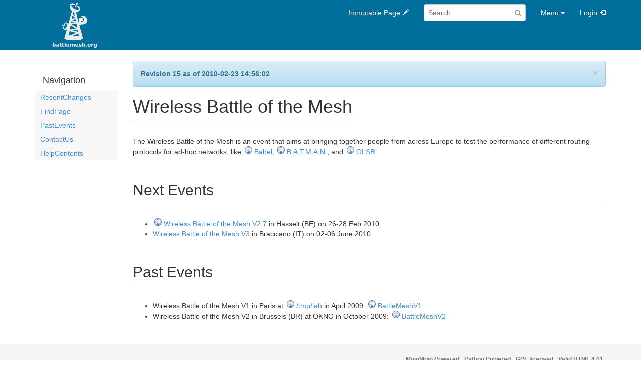

--- FILE ---
content_type: text/html; charset=utf-8
request_url: https://battlemesh.org/HomePage?action=recall&rev=15
body_size: 4036
content:
<!DOCTYPE html>
<html>
<head>
<meta http-equiv="X-UA-Compatible" content="IE=Edge">
<meta name="viewport" content="width=device-width, initial-scale=1">
<meta name="viewport" content="width=device-width,initial-scale=1.0">
<meta http-equiv="Content-Type" content="text/html;charset=utf-8">
<meta name="robots" content="noindex,nofollow">

<title>HomePage - Wireless Battle of the Mesh</title>
<script type="text/javascript" src="/moin_static1911/common/js/common.js"></script>

<script type="text/javascript">
<!--
var search_hint = "Search";
//-->
</script>


<link rel="stylesheet" type="text/css" media="all" href="/moin_static1911/memodump/css/bootstrap.min.css">
<link rel="stylesheet" type="text/css" media="all" href="/moin_static1911/memodump/css/bootstrap-theme.min.css">
<link rel="stylesheet" type="text/css" media="all" href="/moin_static1911/memodump/css/memodump.css">
<link rel="stylesheet" type="text/css" media="all" href="/moin_static1911/memodump/css/moinizer.css">

<!-- css only for MS IE6/IE7 browsers -->
<!--[if lt IE 8]>
   <link rel="stylesheet" type="text/css" media="all" href="/moin_static1911/memodump/css/msie.css">
<![endif]-->


<link rel="alternate" title="Wireless Battle of the Mesh Recent Changes" href="/HomePage?action=rss_rc&amp;unique=1&amp;ddiffs=1" type="application/rss+xml">


<link rel="Start" href="/HomePage">
<link rel="Alternate" title="Wiki Markup" href="/HomePage?action=raw">
<link rel="Alternate" media="print" title="Print View" href="/HomePage?action=print">
<link rel="Appendix" title="AALBORG.png" href="/HomePage?action=AttachFile&amp;do=view&amp;target=AALBORG.png">
<link rel="Appendix" title="LT09_CNBuB2013_WS.pdf" href="/HomePage?action=AttachFile&amp;do=view&amp;target=LT09_CNBuB2013_WS.pdf">
<link rel="Appendix" title="V6-AALBORG.png" href="/HomePage?action=AttachFile&amp;do=view&amp;target=V6-AALBORG.png">
<link rel="Appendix" title="Viking.png" href="/HomePage?action=AttachFile&amp;do=view&amp;target=Viking.png">
<link rel="Appendix" title="WBM_logo.png" href="/HomePage?action=AttachFile&amp;do=view&amp;target=WBM_logo.png">
<link rel="Appendix" title="battlemeshalone.png" href="/HomePage?action=AttachFile&amp;do=view&amp;target=battlemeshalone.png">
<link rel="Appendix" title="battlemeshv10banner.png" href="/HomePage?action=AttachFile&amp;do=view&amp;target=battlemeshv10banner.png">
<link rel="Appendix" title="header-wiki.png" href="/HomePage?action=AttachFile&amp;do=view&amp;target=header-wiki.png">
<link rel="Appendix" title="wifi-viking 4.svg" href="/HomePage?action=AttachFile&amp;do=view&amp;target=wifi-viking+4.svg">
<link rel="Appendix" title="wireless_v8_poster_sRGB.jpg" href="/HomePage?action=AttachFile&amp;do=view&amp;target=wireless_v8_poster_sRGB.jpg">
<link rel="Search" href="/FindPage">
<link rel="Index" href="/TitleIndex">
<link rel="Glossary" href="/WordIndex">
<link rel="Help" href="/HelpOnFormatting">
</head>

<body  lang="en" dir="ltr">

  <div id="outbox" class="sidebar-toggle">
    <!-- Bootstrap navbar -->
    <div class="navbar navbar-inverse navbar-fixed-top navbar-mobile-toggle" role="navigation">
      <div class="container">

        <!-- Navbar header -->
        <div class="navbar-header">
          <!-- Sidebar toggler -->
          <button type="button" class="btn navbar-btn sidebar-toggler" data-toggle="toggle" data-target=".sidebar-toggle">
            <span class="sr-only">Toggle sidebar</span>
            <span class="menu-btn-sidebar-toggler sidebar-toggle"></span>
          </button>
          <!-- Button to show navbar controls when collapsed -->
          <button type="button" class="navbar-toggle" data-toggle="collapse" data-target=".navbar-collapse">
            <span class="sr-only">Toggle navigation</span>
            <span class="icon-bar"></span>
            <span class="icon-bar"></span>
            <span class="icon-bar"></span>
          </button>
          <!-- Sitename -->

          <div class="navbar-brand-wrapper">
            <a class="navbar-brand" href="/HomePage"><img src="/moin_static1911/common/WBM_logo.png" alt="Battlemesh logo" height="90"></a>
          </div>
          
        </div> <!-- /.navbar-header -->

        <!-- Body of navbar -->
        <div class="collapse navbar-collapse">

          <!-- Navbar elements -->
          <ul class="nav navbar-nav navbar-right">

            <!-- Comment toggle button -->

            <li class="toggleCommentsButton" style="display:none;">
              <a href="#" class="menu-nav-comment nbcomment" rel="nofollow" onClick="toggleComments();return false;">
                <span class="hidden-sm">Comments</span>
              </a>
            </li>

            <!-- Edit button -->

            <li class="disabled">
              <a class="menu-nav-edit"><span class="hidden-sm">Immutable Page</span></a>
            </li>

            <!-- Search form -->

          <li>
            <div class="navbar-form">
              <form class="form-search" role="search" id="searchform" method="get" action="/HomePage">
                <input type="hidden" name="action" value="fullsearch">
                <input type="hidden" name="context" value="180">
                <div class="form-group">
                  <label class="sr-only" for="searchinput">Search:</label>
                  <input id="searchinput" type="text" class="form-control form-search" placeholder="Search" name="value" value="">
                </div>
              </form>
            </div>
          </li>

            <!-- Menu -->

            <li class="dropdown">
              <!-- Menu button -->
              <a href="#" class="menu-nav-menu dropdown-toggle" data-toggle="dropdown">
                Menu<span class="padding"></span><span class="caret"></span>
              </a>
              <!-- Dropdown contents -->
              <ul class="dropdown-menu">
                <li class="dropdown-header">Navigation</li>
                <li><a href="/RecentChanges" class="menu-dd-RecentChanges" rel="nofollow">RecentChanges</a></li>
                <li><a href="/FindPage" class="menu-dd-FindPage" rel="nofollow">FindPage</a></li>
                <li><a href="/HomePage?action=LocalSiteMap&rev=15" class="menu-dd-LocalSiteMap" rel="nofollow">Local Site Map</a></li>
                <li class="divider"></li>
                <li class="dropdown-header">Help</li>
                <li><a href="/HelpContents" class="menu-dd-HelpContents" rel="nofollow">HelpContents</a></li>
                <li><a href="/HelpOnMoinWikiSyntax" class="menu-dd-HelpOnMoinWikiSyntax" rel="nofollow">HelpOnMoinWikiSyntax</a></li>
                <li class="divider"></li>
                <li class="dropdown-header">Display</li>
                <li><a href="/HomePage?action=AttachFile&rev=15" class="menu-dd-AttachFile" rel="nofollow">Attachments</a></li>
                <li><a href="/HomePage?action=info&rev=15" class="menu-dd-info" rel="nofollow">Info</a></li>
                <li><a href="/HomePage?action=raw&rev=15" class="menu-dd-raw" rel="nofollow">Raw Text</a></li>
                <li><a href="/HomePage?action=print&rev=15" class="menu-dd-print" rel="nofollow">Print View</a></li>
                <li class="divider"></li>
                <li class="dropdown-header">Edit</li>
                <li><a href="/HomePage?action=Load&rev=15" class="menu-dd-Load" rel="nofollow">Load</a></li>
                <li><a href="/HomePage?action=Save&rev=15" class="menu-dd-Save" rel="nofollow">Save</a></li>
                <li><a href="/SideBar?action=edit" class="menu-dd-editSideBar" rel="nofollow">Edit SideBar</a></li>
              </ul>
            </li> <!-- /dropdown -->

            <!-- Login user -->

            <li>
              <a class="menu-nav-login" href="/HomePage?action=login" rel="nofollow">Login</a>
            </li>


          </ul> <!-- /.navbar-right -->

        </div> <!-- /.collapse -->
      </div> <!-- /.container -->
    </div> <!-- /.navbar -->
    <!-- End of navbar -->

    <div class="container no-padding" id="pagebox">


      <!-- Sidebar -->
      <div class="sidebar-toggle" id="sidebar-curtain">
        <div class="sidebar-toggle" id="sidebar-mover">
          <div class="sidebar-toggle" id="sidebar" role="navigation">
<!-- SideBar contents -->

<!-- End of SideBar contents -->

            <div>
              <h4>Navigation</h4>
              <ul id='navibar'>
                <li class="wikilink"><a href="/RecentChanges">RecentChanges</a></li>                <li class="wikilink"><a href="/FindPage">FindPage</a></li>                <li class="wikilink"><a href="/PastEvents">PastEvents</a></li>                <li class="wikilink"><a href="/ContactUs">ContactUs</a></li>                <li class="wikilink"><a href="/HelpContents">HelpContents</a></li>
              </ul>
            </div>


          </div> <!-- /#sidebar -->
        </div> <!-- /#sidebar-mover -->
      </div><div id="contentbox"> <!-- End of Sidebar and Beginning of content -->



        <div class="alert alert-dismissable alert-info">
          <button type="button" class="close" data-dismiss="alert" aria-hidden="true">&times;</button>
          <strong>Revision 15 as of 2010-02-23 14:56:02</strong><br>
        </div>



<!-- Page contents -->
<div dir="ltr" id="content" lang="en"><span class="anchor" id="top"></span>
<span class="anchor" id="line-1"></span><span class="anchor" id="line-2"></span><span class="anchor" id="line-3"></span><p class="line867">
<h1 id="Wireless_Battle_of_the_Mesh">Wireless Battle of the Mesh</h1>
<span class="anchor" id="line-4"></span><span class="anchor" id="line-5"></span><p class="line862">The Wireless Battle of the Mesh is an event that aims at bringing together people from across Europe to test the performance of different routing protocols for ad-hoc networks, like <a class="http" href="http://www.pps.jussieu.fr/~jch/software/babel/">Babel</a>, <a class="http" href="http://en.wikipedia.org/wiki/B.A.T.M.A.N.">B.A.T.M.A.N.</a>, and <a class="http" href="http://olsr.org">OLSR</a>.  <span class="anchor" id="line-6"></span><span class="anchor" id="line-7"></span><p class="line867">
<h2 id="Next_Events">Next Events</h2>
<span class="anchor" id="line-8"></span><span class="anchor" id="line-9"></span><ul><li><p class="line891"><a class="http" href="http://hackerspace.be/Wireless_Battle_Mesh_v_2.7182">Wireless Battle of the Mesh V2.7</a> in Hasselt (BE) on 26-28 Feb 2010 <span class="anchor" id="line-10"></span><span class="anchor" id="line-11"></span></li><li class="gap"><p class="line891"><a href="/BattleMeshV3">Wireless Battle of the Mesh V3</a> in Bracciano (IT) on 02-06 June 2010 <span class="anchor" id="line-12"></span><span class="anchor" id="line-13"></span></li></ul><p class="line867">
<h2 id="Past_Events">Past Events</h2>
<span class="anchor" id="line-14"></span><span class="anchor" id="line-15"></span><ul><li><p class="line862">Wireless Battle of the Mesh V1 in Paris at <a class="http" href="http://www.tmplab.org/">/tmp/lab</a> in April 2009: <a class="http" href="http://www.tmplab.org/2009/02/16/first-tmplab-wireless-battle-mesh-april-11-12th-2009-tmplab/">BattleMeshV1</a> <span class="anchor" id="line-16"></span><span class="anchor" id="line-17"></span></li><li class="gap"><p class="line862">Wireless Battle of the Mesh V2 in Brussels (BR) at OKNO in October 2009: <a class="http" href="http://hackerspace.be/Wireless_Battle_Mesh_v2">BattleMeshV2</a> <span class="anchor" id="line-18"></span></li></ul><span class="anchor" id="bottom"></span></div>
<!-- End of page contents -->

      </div> <!-- /#contentbox -->
      <!-- End of content body -->
    </div> <!-- /.container, #pagebox -->
  </div> <!-- /#outbox -->

  <!-- pageinfo -->
  <div id="pageinfo-container">
    <div class="container">
      
    </div>
  </div>
  <!-- End of pageinfo -->



  <!-- Footer -->
  <div id="footer">
    <div class="container text-right text-muted">
      <ul id="credits">
<li><a href="http://moinmo.in/" title="This site uses the MoinMoin Wiki software.">MoinMoin Powered</a></li><li><a href="http://moinmo.in/Python" title="MoinMoin is written in Python.">Python Powered</a></li><li><a href="http://moinmo.in/GPL" title="MoinMoin is GPL licensed.">GPL licensed</a></li><li><a href="http://validator.w3.org/check?uri=referer" title="Click here to validate this page.">Valid HTML 4.01</a></li>
</ul>

      

    </div> <!-- /.container -->
  </div> <!-- /#footer -->
  <!-- End of footer -->

  <!-- Bootstrap core JavaScript -->
  <!-- jQuery (necessary for Bootstrap's JavaScript plugins) -->
  <script src="/moin_static1911/memodump/js/jquery.min.js"></script>
  <!-- Include all compiled plugins (below), or include individual files as needed -->
  <script src="/moin_static1911/memodump/js/bootstrap.min.js"></script>
  <!-- toggle.js by dossist -->
  <script src="/moin_static1911/memodump/js/toggle.js"></script>
  <!-- Uncollapse minified navbar under mobile landscape view syncing with menu button -->
  <script>
    +function ($) {
      $('.navbar-collapse').on('show.bs.collapse', function () {
        $('.navbar-mobile-toggle').togglejs('show');
      });
      $('.navbar-collapse').on('hidden.bs.collapse', function () {
        $('.navbar-mobile-toggle').togglejs('hide');
      });
    }(jQuery);
  </script>
  <!-- End of JavaScript -->
</body>
</html>



--- FILE ---
content_type: text/css; charset=utf-8
request_url: https://battlemesh.org/moin_static1911/memodump/css/memodump.css
body_size: 6049
content:
/*
 * CSS for memodump theme for MoinMoin 1.9.x
 * Copyright 2014 dossist.
 * Based on Twitter Bootstrap 3.1.1.
 * Load after bootstrap css.
 */

/*=========================================================
   outbox
===========================================================*/

html, body {
    /* need this to use relative sizes in children */
    /* don't worry about contents longer than one screen height; they are just rendered properly */
    height: 100%;
    padding: 0;
    margin: 0;
}
#outbox {
    position: relative; /* child elements are relative to this */
    min-height: 100%;
    height: auto !important;
    width: 100%;
    padding-top: 101px; /* navbar height. 50px + 1px border */
    padding-bottom: 95px; /* footer height + pageinfo height */
}
/* sticky footer; sticks to the bottom of the screen as long as contents are less than 1 screen long */
#footer {
    position: relative; /* for z positioning */
    min-height: 60px; /* fixed (minimum) height */
    width: 100%;
    background-color: #f5f5f5;
    padding: 20px 0px;
}
#pageinfo-container {
    position: relative;
    height: 35px;
    width: 100%;
    margin-top: -95px; /* #footer + #pageinfo-container */
}

/*=========================================================
   navbar elements
===========================================================*/

/* search form customization: search icon inside input area */
input.form-search {
    padding-right: 24px;
    padding-left: 8px;
}
form.form-search {
    position: relative;
}
form.form-search:before {
    content: "\e003";
    font-family: 'Glyphicons Halflings';
    font-size: small;
    display: block;
    position: absolute;
    width: 14px;
    right: 8px;
    bottom: 7px; /* (parent box height (34px) - parent line height (20px)) / 2 */
    opacity: .5;
}
.navbar-form { /* Bootstrap bug? counter glitchy margins when uncollapsed in xs view */
    margin-left: 0;
    margin-right: 0;
}
@media screen and (min-width: 768px) { /* sm or above */
    /* truncate too long elements */
    .nav-maxwidth-100 {
        display: table-cell;
        max-width: 100px;
        overflow-x: hidden;
        white-space: nowrap;
        text-overflow: ellipsis;
    }
    /* prevent navbar element from overflowing */
    .navbar .container {
        position: relative;
    }
    .navbar .navbar-collapse {
        position: absolute;
        right: 15px;
    }
}

/* Sidebar toggle button */
.sidebar-toggler {
    background-image: none;
    background-color: transparent;
    border: 1px solid transparent;
    border-radius: 4px;
    float: left;
}
.sidebar-toggler:focus,
.sidebar-toggler:active:focus {
    outline: 0;
    -webkit-box-shadow: none;
    box-shadow: none;
}
.navbar-default .sidebar-toggler {
    color: #888;
    border-color: #ddd;
}
.navbar-default .sidebar-toggler:hover,
.navbar-default .sidebar-toggler:focus {
    background-color: #ddd;
}
.navbar-inverse .sidebar-toggler {
    color: #fff;
    border-color: #333;
}
.navbar-inverse .sidebar-toggler:hover,
.navbar-inverse .sidebar-toggler:focus {
    background-color: #333;
}
.navbar-brand-wrapper { /* workaround for webkit bug */
    display: table;
    float: left;
}
@media screen and (max-width: 767px) {
    .sidebar-toggler {
        margin-left: 15px;
    }
    /* workaround for webkit bug */
    .navbar-brand-wrapper {
        display: block;
        float: none;
        text-align: center;
    }
    .navbar-brand {
        float: none;
        display: inline-block;
    }
}
@media screen and (min-width: 992px) {
    .sidebar-toggler {
        display: none;
    }
}
@media screen and (min-width: 768px) and (max-width: 991px) {
    .navbar > .container .navbar-brand,
    .navbar > .container-fluid .navbar-brand {
        margin-left: 0px;
    }
}

/* navbar is minified and made transparent-ish under sideway view on phones */
@media screen and (max-width: 640px) and (orientation: landscape) {
    #outbox {
        padding-top: 0;
    }
    .alert { /* to avoid the close button hiding behind minified navbar buttons */
        margin-top: 20px;
    }
    .navbar-fixed-top {
        left: auto;
        right: 0;
        background-image: none;
        background-color: transparent;
        border: none;

        -webkit-box-shadow: none;
                box-shadow: none;
    }
    .navbar-brand-wrapper {
        display: none;
    }
    .sidebar-toggler {
        border-top-right-radius: 0;
        border-bottom-right-radius: 0;
    }
    .navbar-toggle {
        border-top-left-radius: 0;
        border-bottom-left-radius: 0;
    }
    .navbar-default .sidebar-toggler,
    .navbar-default .navbar-toggle {
        background-color: rgba(248,248,248,0.8);
        border-color: rgba(221,221,221,0.8);
    }
    .navbar-default .sidebar-toggler:hover,
    .navbar-default .sidebar-toggler:focus,
    .navbar-default .navbar-toggle:hover,
    .navbar-default .navbar-toggle:focus {
        background-color: rgba(221,221,221,0.8);
        border-color: transparent;
    }
    .navbar-inverse .sidebar-toggler,
    .navbar-inverse .navbar-toggle {
        background-color: rgba(34,34,34,0.6);
        border-color: rgba(34,34,34,0.1);
    }
    .navbar-inverse .sidebar-toggler:hover,
    .navbar-inverse .sidebar-toggler:focus,
    .navbar-inverse .navbar-toggle:hover,
    .navbar-inverse .navbar-toggle:focus {
        background-color: rgba(34,34,34,0.7);
        border-color: transparent;
    }
    .navbar-default .sidebar-toggler,
    .navbar-inverse .sidebar-toggler {
        border-right-color: transparent;
    }

    /* when menu is uncollapsed */
    .navbar-fixed-top {
        -webkit-transition: none !important;
             -o-transition: none !important;
                transition: none !important;
    }
    .navbar-fixed-top.on {
        left: 0;
        border-width: 0 0 1px;
        border-style: solid;
    }
    .navbar-fixed-top.on .navbar-brand-wrapper {
        display: block;
    }
    .navbar-fixed-top.on .sidebar-toggler {
        border-radius: 4px;
    }
    .navbar-fixed-top.on .navbar-toggle {
        border-radius: 4px;
    }
    .navbar-fixed-top.navbar-default.on {
        background-color: #f8f8f8;
        border-color: #e7e7e7;
        background-image: -webkit-linear-gradient(top, #fff 0%, #f8f8f8 100%);
        background-image:      -o-linear-gradient(top, #fff 0%, #f8f8f8 100%);
        background-image: -webkit-gradient(linear, left top, left bottom, from(#fff), to(#f8f8f8));
        background-image:         linear-gradient(to bottom, #fff 0%, #f8f8f8 100%);
        filter: progid:DXImageTransform.Microsoft.gradient(startColorstr='#ffffffff', endColorstr='#fff8f8f8', GradientType=0);
        filter: progid:DXImageTransform.Microsoft.gradient(enabled = false);
        -webkit-box-shadow: inset 0 1px 0 rgba(255, 255, 255, .15), 0 1px 5px rgba(0, 0, 0, .075);
                box-shadow: inset 0 1px 0 rgba(255, 255, 255, .15), 0 1px 5px rgba(0, 0, 0, .075);
    }
    .navbar-fixed-top.navbar-inverse.on {
        background-color: #222;
        border-color: #080808;
        background-image: -webkit-linear-gradient(top, #3c3c3c 0%, #222 100%);
        background-image:      -o-linear-gradient(top, #3c3c3c 0%, #222 100%);
        background-image: -webkit-gradient(linear, left top, left bottom, from(#3c3c3c), to(#222));
        background-image:         linear-gradient(to bottom, #3c3c3c 0%, #222 100%);
        filter: progid:DXImageTransform.Microsoft.gradient(startColorstr='#ff3c3c3c', endColorstr='#ff222222', GradientType=0);
        filter: progid:DXImageTransform.Microsoft.gradient(enabled = false);
    }
    .navbar-default.navbar-fixed-top.on .sidebar-toggler,
    .navbar-default.navbar-fixed-top.on .navbar-toggle {
        background-color: transparent;
        border-color: #ddd;
    }
    .navbar-default.navbar-fixed-top.on .sidebar-toggler:hover,
    .navbar-default.navbar-fixed-top.on .sidebar-toggler:focus,
    .navbar-default.navbar-fixed-top.on .navbar-toggle:hover,
    .navbar-default.navbar-fixed-top.on .navbar-toggle:focus {
        background-color: #ddd;
        border-color: #ddd;
    }
    .navbar-inverse.navbar-fixed-top.on .sidebar-toggler,
    .navbar-inverse.navbar-fixed-top.on .navbar-toggle {
        background-color: transparent;
        border-color: #333;
    }
    .navbar-inverse.navbar-fixed-top.on .sidebar-toggler:hover,
    .navbar-inverse.navbar-fixed-top.on .sidebar-toggler:focus,
    .navbar-inverse.navbar-fixed-top.on .navbar-toggle:hover,
    .navbar-inverse.navbar-fixed-top.on .navbar-toggle:focus {
        background-color: #333;
        border-color: #333;
    }
}

.navbar {
    background-color: #006f9c !important;
    border-color: #F0F3F8 !important;
    /*background-image: linear-gradient(to bottom,#ffffff 0,#f5f5f5 100%) !important;*/
    background-image: none !important;
    min-height: 100px !important;
}

.navbar-inverse .navbar-brand {
    color: white !important;
}
.navbar-inverse .navbar-nav>li>a {
    color: white !important;
}

.navbar-brand {
    padding: 5px 50px;
}
/*=========================================================
   sidebar elements
===========================================================*/

/* taken from bootstrap to fit into wiki output (to enable styles without classes) */
#sidebar ul, #sidebar ol {
    padding-left: 0;
    margin-bottom: 0;
    list-style: none;
    line-height: 1;
    word-wrap: break-word;
}
#sidebar li { /* .nav > li */
    position: relative;
    display: block;
}
#sidebar li a { /* .nav > li > a */
    position: relative;
    display: block;
    padding: 10px 15px;
}
#sidebar li a:hover,
#sidebar li a:focus { /* .nav > li > a:* */
    text-decoration: none;
    background-color: #eee;
}
#sidebar li a img { /* .nav > li > a > img */
    max-width: none;
}

/* list style */
#sidebar ul, #sidebar ol {
    background-color: #f7f7f7;
    border-radius: 3px; /* box cornering */
}
/* workaround for cornering when hovered */
#sidebar div > ul > li:first-child,
#sidebar div > ol > li:first-child {
    border-top-left-radius: inherit;
    border-top-right-radius: inherit;
}
#sidebar div > ul > li:last-child,
#sidebar div > ol > li:last-child {
    border-bottom-left-radius: inherit;
    border-bottom-right-radius: inherit;
}
#sidebar div > ul > li:first-child > a:hover,
#sidebar div > ul > li:first-child > a:focus,
#sidebar div > ol > li:first-child > a:hover,
#sidebar div > ol > li:first-child > a:focus {
    border-top-left-radius: inherit;
    border-top-right-radius: inherit;
}
#sidebar div > ul > li:last-child > a:hover,
#sidebar div > ul > li:last-child > a:focus,
#sidebar div > ol > li:last-child > a:hover,
#sidebar div > ol > li:last-child > a:focus {
    border-bottom-left-radius: inherit;
    border-bottom-right-radius: inherit;
}

/* list padding */
#sidebar ul, #sidebar ol {
    padding: 0px 10px; /* whole list gets paddings on the left and the right */
}
#sidebar li {
    padding: 7px 0px; /* every list item gets paddings on top and bottom */
}
/* padding workaround needed for highlighting behavior when hovered */
#sidebar li a {
    margin: -7px -10px; /* neutralize ul and li paddings */
    padding: 7px 10px; /* and add same amount of paddings manually, which allows colorizing the hole background */
}
/* padding in nested list */
#sidebar ul ul, #sidebar ul ol, #sidebar ol ul, #sidebar ol ol {
    padding: 0;
    padding-top: 7px;
    padding-left: 10px; /* we want to give some additional indent */
    margin: -7px 0px; /* neutralize top/bottom paddings as we have some in our own <li> */
}
/* padding of a in nested list */
#sidebar li li a {
    margin-left: -20px; /* we only need to change what has changed, i.e. padding on the left */
    padding-left: 20px;
}
#sidebar li li li a {
    margin-left: -30px;
    padding-left: 30px;
}
#sidebar li li li li a {
    margin-left: -40px;
    padding-left: 40px;
}
#sidebar li li li li li a { /* enough, isn't it? */
    margin-left: -50px;
    padding-left: 50px;
}
/* workaround for overflow */
#sidebar div > ul,
#sidebar div > ol {
    overflow-x: hidden;
}

/* head indenting */
#sidebar div > h1, #sidebar div > h2, #sidebar div > h3,
#sidebar div > h4, #sidebar div > h5, #sidebar div > h6 {
    padding: 0 15px;
}
#sidebar div > h1[class], #sidebar div > h2[class], #sidebar div > h3[class],
#sidebar div > h4[class], #sidebar div > h5[class], #sidebar div > h6[class] {
    padding: 0;
}
#sidebar h1, #sidebar h2, #sidebar h3,
#sidebar h4, #sidebar h5, #sidebar h6 {
    margin-top: 10px;
    overflow: hidden;
}

/* trails and quicklinks style inspired by Bootstrap */
#sidebar li.active > a,
#sidebar li.active > a:hover,
#sidebar li.active > a:focus {
    color: #999;
    cursor: default;
    background-color: #f2f2f2;
}

/*=========================================================
   content elements
===========================================================*/

/* headers with wider margins */
#content h1 {
    margin-top: 50px;
    margin-bottom: 30px;
}
#content h2 {
    margin-top: 50px;
    margin-bottom: 30px;
}
#content h3 {
    margin-top: 40px;
    margin-bottom: 25px;
}
#content h4, #content h5, #content h6 {
    margin-top: 30px;
    margin-bottom: 20px;
}
/* prettily underlined first level header */
#content h1 {
    position: relative;
    overflow: hidden;
    padding-bottom: 10px;
}
#content h1:before {
    content: "";
    display: inline-block;
    position: absolute;
    bottom: 0px;
    border-bottom: 1px solid #51b3e8;
    width: 100%;
}
#content h1:after {
    content: "";
    display: inline-block;
    position: absolute;
    bottom: 0px;
    border-bottom: 1px solid #eee;
    width: 100%;
}
/* h2 is underlined too, but without accent color */
#content h2 {
    position: relative;
    overflow: hidden;
    padding-bottom: 10px;
}
#content h2:before {
    content: "";
    display: inline-block;
    position: absolute;
    bottom: 0px;
    border-bottom: 1px solid #eee;
    width: 100%;
}

/* table style taken from Bootstrap */
table {
    /* .table */
    margin-bottom: 20px;
}
table > thead > tr > th,
table > tbody > tr > th,
table > tfoot > tr > th,
table > thead > tr > td,
table > tbody > tr > td,
table > tfoot > tr > td {
    /* .table > ... */
    line-height: 1.42857143;
    vertical-align: top;
    /* .table-condensed > ... */
    padding: 5px;
    /* .table-bordered > ... */
    border: 1px solid #ddd;
}
table > thead > tr > th {
    /* .table > ... */
    vertical-align: bottom;
}
table > thead > tr > th,
table > thead > tr > td {
    /* .table-bordered > ... */
    border-bottom-width: 2px;
}
table > tbody + tbody {
    /* .table > ... */
    border-top: 2px solid #ddd;
}
table table {
    /* table table */
    background-color: #fff;
}
table col[class*="col-"] {
    position: static;
    display: table-column;
    float: none;
}
table td[class*="col-"],
table th[class*="col-"] {
    position: static;
    display: table-cell;
    float: none;
}
/* table colors from .table > ... in Bootstrap */
table > thead > tr > td.active,
table > tbody > tr > td.active,
table > tfoot > tr > td.active,
table > thead > tr > th.active,
table > tbody > tr > th.active,
table > tfoot > tr > th.active,
table > thead > tr.active > td,
table > tbody > tr.active > td,
table > tfoot > tr.active > td,
table > thead > tr.active > th,
table > tbody > tr.active > th,
table > tfoot > tr.active > th {
    background-color: #f5f5f5;
}
table > thead > tr > td.success,
table > tbody > tr > td.success,
table > tfoot > tr > td.success,
table > thead > tr > th.success,
table > tbody > tr > th.success,
table > tfoot > tr > th.success,
table > thead > tr.success > td,
table > tbody > tr.success > td,
table > tfoot > tr.success > td,
table > thead > tr.success > th,
table > tbody > tr.success > th,
table > tfoot > tr.success > th {
    background-color: #dff0d8;
}
table > thead > tr > td.info,
table > tbody > tr > td.info,
table > tfoot > tr > td.info,
table > thead > tr > th.info,
table > tbody > tr > th.info,
table > tfoot > tr > th.info,
table > thead > tr.info > td,
table > tbody > tr.info > td,
table > tfoot > tr.info > td,
table > thead > tr.info > th,
table > tbody > tr.info > th,
table > tfoot > tr.info > th {
    background-color: #d9edf7;
}
table > thead > tr > td.warning,
table > tbody > tr > td.warning,
table > tfoot > tr > td.warning,
table > thead > tr > th.warning,
table > tbody > tr > th.warning,
table > tfoot > tr > th.warning,
table > thead > tr.warning > td,
table > tbody > tr.warning > td,
table > tfoot > tr.warning > td,
table > thead > tr.warning > th,
table > tbody > tr.warning > th,
table > tfoot > tr.warning > th {
    background-color: #fcf8e3;
}
table > thead > tr > td.danger,
table > tbody > tr > td.danger,
table > tfoot > tr > td.danger,
table > thead > tr > th.danger,
table > tbody > tr > th.danger,
table > tfoot > tr > th.danger,
table > thead > tr.danger > td,
table > tbody > tr.danger > td,
table > tfoot > tr.danger > td,
table > thead > tr.danger > th,
table > tbody > tr.danger > th,
table > tfoot > tr.danger > th {
    background-color: #f2dede;
}

/* control styles taken from Bootstrap (mostly from .form-control) */
#pagebox input[type="text"],
#pagebox input[type="password"],
#pagebox select,
#pagebox textarea {
    padding: 5px 10px;
    font-size: 14px;
    line-height: 1.42857143;
    color: #555;
    background-color: #fff;
    background-image: none;
    border: 1px solid #ccc;
    border-radius: 3px;
    -webkit-box-shadow: inset 0 1px 1px rgba(0, 0, 0, .075);
            box-shadow: inset 0 1px 1px rgba(0, 0, 0, .075);
    -webkit-transition: border-color ease-in-out .15s, box-shadow ease-in-out .15s;
            transition: border-color ease-in-out .15s, box-shadow ease-in-out .15s;
}
#pagebox input[type="text"]:focus,
#pagebox input[type="password"]:focus,
#pagebox select:focus,
#pagebox textarea:focus {
    border-color: #66afe9;
    outline: 0;
    -webkit-box-shadow: inset 0 1px 1px rgba(0,0,0,.075), 0 0 8px rgba(102, 175, 233, .6);
            box-shadow: inset 0 1px 1px rgba(0,0,0,.075), 0 0 8px rgba(102, 175, 233, .6);
}
#pagebox input[type="text"]::-moz-placeholder,
#pagebox input[type="password"]::-moz-placeholder,
#pagebox select::-moz-placeholder,
#pagebox textarea::-moz-placeholder {
    color: #999;
    opacity: 1;
}
#pagebox input[type="text"]:-ms-input-placeholder,
#pagebox input[type="password"]:-ms-input-placeholder,
#pagebox select:-ms-input-placeholder,
#pagebox textarea:-ms-input-placeholder {
    color: #999;
}
#pagebox input[type="text"]::-webkit-input-placeholder,
#pagebox input[type="password"]::-webkit-input-placeholder,
#pagebox select::-webkit-input-placeholder,
#pagebox textarea::-webkit-input-placeholder {
    color: #999;
}
#pagebox input[type="text"],
#pagebox input[type="password"],
#pagebox select {
    height: 30px;
}
#pagebox select[multiple] {
    height: auto;
}
#pagebox textarea{
    font-family: monospace;
}
/* buttons */
#pagebox input[type="submit"] {
    /* Bootstrap .btn */
    display: inline-block;
    padding: 5px 10px;
    margin-bottom: 0;
    font-size: 14px;
    font-weight: normal;
    line-height: 1.42857143;
    text-align: center;
    white-space: nowrap;
    vertical-align: middle;
    cursor: pointer;
    -webkit-user-select: none;
       -moz-user-select: none;
        -ms-user-select: none;
            user-select: none;
    background-image: none;
    border: 1px solid transparent;
    border-radius: 3px;
    /* Bootstrap .btn-default */
    color: #333;
    background-color: #fff;
    border-color: #ccc;
}
#pagebox input[type="submit"]:focus,
#pagebox input[type="submit"]:active:focus {
    /* Bootstrap .btn:focus */
    outline: thin dotted;
    outline: 5px auto -webkit-focus-ring-color;
    outline-offset: -2px;
}
#pagebox input[type="submit"]:hover,
#pagebox input[type="submit"]:focus {
    /* Bootstrap .btn:hover */
    color: #333;
    text-decoration: none;
    /* Bootstrap .btn-default:hover */
    background-color: #ebebeb;
    border-color: #adadad;
}
#pagebox input[type="submit"]:active {
    /* Bootstrap .btn:active */
    background-image: none;
    outline: 0;
    -webkit-box-shadow: inset 0 3px 5px rgba(0, 0, 0, .125);
            box-shadow: inset 0 3px 5px rgba(0, 0, 0, .125);
}
/* control margins */
#pagebox input[type="text"],
#pagebox input[type="password"],
#pagebox input[type="submit"],
#pagebox select {
    margin-right: 5px;
}
#pagebox input[type="radio"],
#pagebox input[type="checkbox"] {
    margin-right: 2px;
    margin-left: 4px;
}

/* misc */
pre {
    overflow: visible;
    white-space: pre-wrap;
}

/*=========================================================
   wrapper paddings and margins
===========================================================*/

#pagebox {
    padding-top: 0px;
}
#sidebar {
    padding-top: 40px;
    padding-bottom: 20px;
}
#contentbox {
    padding-top: 20px;
}
#content {
    padding-top: 0px;    
}
#sidebar, #contentbox {
    padding-left: 15px;
    padding-right: 15px;
}
.no-padding {
    padding: 0;
}

/*=========================================================
   responsive toggle sidebar
===========================================================*/

/* default size and position, for lg size */
#pagebox {
    white-space: nowrap;
}
#pagebox > * {
    white-space: normal;
}
#sidebar {
    width: 195px;
}
#sidebar-curtain {
    display: inline-block;
    vertical-align: top;
    position: relative;
}
#sidebar-mover {
    position: relative;
    left: 0;
}
#contentbox {
    width: 975px; /* .container width (1170px) - #sidebar width (195px) */
    display: inline-block;
    vertical-align: top;
}
/* md */
@media screen and (max-width: 1199px) {
    #contentbox {
        width: 775px; /* .container width (970px) - #sidebar width (195px) */
    }
}
/* sm, swipe off sidebar */
@media screen and (max-width: 991px) {
    #contentbox {
        width: 750px; /* .container width */
    }
    #sidebar-curtain {
        width: 0;
        left: -121px; /* max possible margin of .container at this viewport */
    }
    #sidebar-mover {
        left: -195px;
    }
    #sidebar {
        display: none; /* erase sidebar for better footer position when collapsed */
    }
    /* when toggled */
    #sidebar-curtain.on {
        width: 195px;
        left: 0;
    }
    #sidebar-mover.on {
        left: 0;
    }
    #sidebar.on, #sidebar.toggling {
        display: block;
    }
    /* animation */
    .toggling {
        -webkit-transition: all .25s ease-out;
             -o-transition: all .25s ease-out;
                transition: all .25s ease-out;
    }
    /* prevent horizontal scroll bar when toggled */
    #outbox.on, #outbox.toggling {
        overflow-x: hidden;
    }
}
/* xs, .container now resizes with window size */
@media screen and (max-width: 767px) { /* xs */
    #sidebar-curtain {
        left: 0; /* no margin to consider now */
    }
    #contentbox {
        width: 100%;
    }
}

/*=========================================================
   print preview
===========================================================*/

@media print {
    #sidebar,
    #sidebar-curtain,
    #sidebar-mover,
    .offcanvas-trigger,
    .alert,
    #footer,
    #pageinfo-container,
    #location {
        display: none;
    }
    #outbox,
    #pagebox,
    #contentbox {
        width: 100%;
        left: 0;
        padding: 0;
        margin: 0;
    }
    #contentbox {
        display: block; /* to fix Firefox print preview */
    }
    a[href]:after { /* to stop printing anchor destinations in print mode */
        content: "";
    }
}

/*=========================================================
   misc. elements
===========================================================*/

/* used as nbsp */
.padding {
    padding: 1px;
}
/* pagepath separator */
.sep {
    margin: 0 3px;
    color: #ccc;
}
/* location area */
#location {
    font-size: small;
    border-bottom: 1px solid #eee;
    margin-bottom: 20px;
}
.lastupdate {
    display: block;
    font-size: smaller;
    font-style: italic;
    color: #999;
    padding: 0;
    margin: 0;
}
#interwiki {
    font-weight: bold;
}
/* breadcrumb style */
#pagelocation {
    display: inline-block;
    list-style: none;
    font-weight: bold;
    padding: 0;
    margin: 0;
}
#pagelocation li {
    display: inline-block;
    padding: 0;
}
#pagelocation li + li:before {
    padding: 0px 4px;
    color: #ccc;
    content: "/";
}
#pagelocation li:last-child,
#pagelocation li:last-child a {
    color: #999;
}
/* footer font-size */
#footer div > * {
    font-size: 85%;
}

/*=========================================================
   implicit glyphicons
===========================================================*/

*[class^="menu-"]:before,
*[class^="menu-"]:after {
    font-family: 'Glyphicons Halflings' !important;
    font-style: normal;
    font-weight: normal;

    -webkit-font-smoothing: antialiased;
    -moz-osx-font-smoothing: grayscale;
}
*[class^="menu-nav-"]:before,
*[class^="menu-dd-"]:before {
    float: right;
    margin-top: -1px;
}
*[class^="menu-nav-"]:before {
    font-size: smaller;
    margin-left: 5px;
}
*[class^="menu-dd-"]:after {
    content: "";
    line-height: 1;
    padding-left: 1em;
    margin-left: 5px;
}
*[class^="menu-btn-"]:before {
    line-height: 1;
    position: relative;
    top: 1px;
}
@media screen and (min-width: 768px) {
    *[class^="menu-nav-"] {
        display: inline-table !important;
    }
}
/* user menu dropdown elements */
.menu-dd-userhome:before {
    content: "\e008"; /* .glyphicon-user */
}
.menu-dd-userprefs:before {
    content: "\e019"; /* .glyphicon-cog */
}
.menu-dd-logout:before {
    content: "\e163"; /* .glyphicon-logout */
}
/* main menu dropdown elems */
.menu-dd-raw:before {
    content: "\e105"; /* .glyphicon-eye-open */
}
.menu-dd-print:before {
    content: "\e045"; /* .glyphicon-print */
}
.menu-dd-refresh:before {
    content: "\e030"; /* .glyphicon-repeat */
}
.menu-dd-SpellCheck:before {
    content: "\e013"; /* .glyphicon-ok */
}
.menu-dd-RenamePage:before {
    content: "\e041"; /* .glyphicon-tag */
}
.menu-dd-CopyPage:before {
    content: "\e022"; /* .glyphicon-file */
}
.menu-dd-DeletePage:before {
    content: "\e020"; /* .glyphicon-trash */
}
.menu-dd-LikePages:before {
    content: "\2601"; /* .glyphicon-cloud */
}
.menu-dd-LocalSiteMap:before {
    content: "\e056"; /* .glyphicon-list */
}
.menu-dd-MyPages:before {
    content: "\e044"; /* .glyphicon-bookmark */
}
.menu-dd-SubscribeUser:before {
    content: "\2709"; /* .glyphicon-envelope */
}
.menu-dd-Despam:before {
    content: "\e104"; /* .glyphicon-fire */
}
.menu-dd-revert:before {
    content: "\e070"; /* .glyphicon-fast-backward */
}
.menu-dd-PackagePages:before {
    content: "\e181"; /* .glyphicon-compressed */
}
.menu-dd-RenderAsDocbook:before {
    content: "\e043"; /* .glyphicon-book */
}
.menu-dd-SyncPages:before {
    content: "\e031"; /* .glyphicon-refresh */
}
.menu-dd-AttachFile:before {
    content: "\e142"; /* .glyphicon-paperclip */
}
.menu-dd-RecentChanges:before {
    content: "\e023"; /* .glyphicon-time */
}
.menu-dd-FindPage:before {
    content: "\e003"; /* .glyphicon-search */
}
.menu-dd-HelpContents:before {
    content: "\e085"; /* .glyphicon-question-sign */
}
.menu-dd-HelpOnFormatting:before {
    content: "\e085"; /* .glyphicon-question-sign */
}
.menu-dd-HelpOnMoinWikiSyntax:before {
    content: "\e085"; /* .glyphicon-question-sign */
}
.menu-dd-TitleIndex:before {
    content: "\e056"; /* .glyphicon-list */
}
.menu-dd-WordIndex:before {
    content: "\e056"; /* .glyphicon-list */
}
.menu-dd-FrontPage:before {
    content: "\e021"; /* .glyphicon-home */
}
.menu-dd-SideBar:before {
    content: "\e012"; /* .glyphicon-th-list */
}
.menu-dd-editSideBar:before {
    content: "\270f"; /* .glyphicon-pencil */
}
.menu-dd-quicklink:before {
    content: "\e146"; /* .glyphicon-pushpin */
}
.menu-dd-subscribe:before {
    content: "\2709"; /* .glyphicon-envelope */
}
.menu-dd-info:before {
    content: "\e086"; /* .glyphicon-info-sign */
}
.menu-dd-Load:before {
    content: "\e198"; /* .glyphicon-cloud-upload */
}
.menu-dd-Save:before {
    content: "\e197"; /* .glyphicon-cloud-download */
}
/* navbar links */
.menu-nav-login:before {
    content: "\e161"; /* .glyphicon-login */
}
.menu-nav-edit:before {
    content: "\270f"; /* .glyphicon-pencil */
}
.menu-nav-menu:before {
}
.menu-nav-user:before {
}
.menu-nav-comment:before {
    content: "\e106";  /* .glyphicon-eye-close */
}
/* navbar buttons */
.menu-btn-sidebar-toggler:before {
    content: "\e080"; /* .glyphicon-chevron-right */
}
.menu-btn-sidebar-toggler.on:before {
    content: "\e079"; /* .glyphicon-chevron-left */
}


--- FILE ---
content_type: text/css; charset=utf-8
request_url: https://battlemesh.org/moin_static1911/memodump/css/moinizer.css
body_size: 4674
content:
/*
 * CSS for memodump theme for MoinMoin 1.9.x
 * Copyright 2014 dossist.
 * Based on common.css and screen.css from modernized theme, and css from Bootstrap.
 */

/*=========================================================
   page frames
===========================================================*/

/* content area bottom padder */
#pagebottom {
	clear: both;
}
/* pageinfo */
.info {
    float: right;
    font-size: 0.8em;
    color: #999;
}
#pageinfo {
    margin-bottom: 20px;
}

/*=========================================================
   general margins
===========================================================*/

#content dd {
	margin-left: 20px;
}
#sidebar li p,
#content li p,
#content dd p,
#content td p {
    padding: 0;
    margin: 0;
}
#content > h1:first-of-type {
    margin-top: 0;
}

/*=========================================================
   alert styles
===========================================================*/

.alert table,
.alert tbody,
.alert tr,
.alert td {
	border: none;
}
.alert table {
	margin-bottom: 0;
}
/* fix for RenamePage and DeletePage */
.dialog {
	overflow: hidden;
}
.alert td.label {
	color: inherit;
	text-align: inherit;
	vertical-align: middle;
	display: table-cell;
}
.alert td.label * {
	margin: 0;
}

/*=========================================================
   text decorations etc
===========================================================*/

/* custom rules ----- to ---------- */
.hr1 {border-top-width: 2pt;}
.hr2 {border-top-width: 3pt;}
.hr3 {border-top-width: 4pt;}
.hr4 {border-top-width: 5pt;}
.hr5 {border-top-width: 6pt;}
.hr6 {border-top-width: 7pt;}
/* text decorations */
.u {
	text-decoration: underline;
}
.strike {
	text-decoration: line-through;
}
/* used in SpellCheck results */
strong.highlight {
    background-color: #cBe6fd;
    padding: 1pt;
}
/* colored texts (low css priority) */
.warning {
    color: #a94442; /* Bootstrap .alert-danger */
}
.error {
    color: #a94442;
}

/*=========================================================
   link anchors
===========================================================*/

#content a.nonexistent:visited,
#content a.nonexistent,
#content a.badinterwiki:visited,
#content a.badinterwiki {
	color: #999;
}

/* link type icons (would revisit later to replace with icon fonts) */
#content a[class]:before {
	margin: 0 0.2em;
}
#content a.www:before {
	content: url(../img/moin-www.png);
}
#content a.http:before {
	content: url(../img/moin-www.png);
}
#content a.https:before {
	content: url(../img/moin-www.png);
}
#content a.file:before {
	content: url(../img/moin-ftp.png);
}
#content a.ftp:before {
	content: url(../img/moin-ftp.png);
}
#content a.nntp:before {
	content: url(../img/moin-news.png)
}
#content a.news:before {
	content: url(../img/moin-news.png);
}
#content a.telnet:before, #content a.ssh:before {
	content: url(../img/moin-telnet.png);
}
#content a.irc:before, #content a.ircs:before {
	content: url(../img/moin-telnet.png);
}
#content a.mailto:before {
	content: url(../img/moin-email.png);
}
#content a.attachment:before {
	content: url(../img/moin-attach.png);
}
#content a.badinterwiki:before {
	content: url(../img/moin-inter.png);
}
#content a.interwiki:before {
	content: url(../img/moin-inter.png);
}
#content a.action:before {
	content: url(../img/moin-action.png);
}

/*=========================================================
   div styles
===========================================================*/

/* color boxes */
.comment,
.red, .green, .blue, .yellow, .orange,
.solid, .dashed, .dotted {
	/* taken from Bootstrap .well, but background-color */
    min-height: 20px;
    padding: 19px 0;
    margin-bottom: 20px;
    border: 0;
    border-color: #e3e3e3;
}
.comment > *:last-child,
.red > *:last-child, .green > *:last-child, .blue > *:last-child,
.yellow > *:last-child, .orange > *:last-child,
.solid > *:last-child, .dashed > *:last-child, .dotted > *:last-child {
	margin-bottom: 0;
}
.comment > div:last-child > table,
.red > div:last-child > table, .green > div:last-child > table, .blue > div:last-child > table,
.yellow > div:last-child > table, .orange > div:last-child > table,
.solid > div:last-child > table, .dashed > div:last-child > table, .dotted > div:last-child > table {
    /* MoinMoin wraps table with div, thus we have to cancel table margin inside the last div */
    margin-bottom: 0;
}
/* box colors */
.comment { /* .comment must be on top of other color box classes */
	color: #999;
	background-color: #f0f0ff;
}
.red { /* Bootstrap .alert-danger */
    background-color: #f2dede;
    border-color: #ebccd1;
}
.green { /* Bootstrap .alert-success */
    background-color: #dff0d8;
    border-color: #d6e9c6;
}
.blue { /* Bootstrap .alert-info */
    background-color: #d9edf7;
    border-color: #bce8f1;
}
.yellow { /* Bootstrap .alert-warning */
    background-color: #fcf8e3;
    border-color: #faebcc;
}
.orange {
	background-color: #fdf2e3;
	border-color: #fae2c4;
}
/* box borders */
.solid, .dashed, .dotted {
    border-radius: 4px;
    -webkit-box-shadow: inset 0 1px 1px rgba(0, 0, 0, .05);
            box-shadow: inset 0 1px 1px rgba(0, 0, 0, .05);
	border-width: 2px;
	border-color: #777;
}
.solid {
	border-style: solid;
}
.dashed {
	border-style: dashed;
}
.dotted {
	border-style: dotted;
}
/* text align */
.left {
	text-align: left;
}
.center {
	text-align: center;
}
.right {
	text-align: right;
}
.justify {
	text-align: justify;
}

/*=========================================================
   TableOfContents
===========================================================*/

#pagebox div.table-of-contents {
    font-size: 88%;
    text-align: left;
    margin: 0.5em 0 0.5em 1em;
    max-width: 90%;
    display: table;
    /* Bootstrap .well and .well-sm */
    min-height: 20px;
    padding: 9px;
    margin-bottom: 20px;
    background-color: #f5f5f5;
    border: 1px solid #e3e3e3;
    border-radius: 3px;
    -webkit-box-shadow: inset 0 1px 1px rgba(0, 0, 0, .05);
            box-shadow: inset 0 1px 1px rgba(0, 0, 0, .05);
}
#pagebox div.table-of-contents ol {
    margin: 0;
    padding: 0 0 0 2em;
}
#pagebox div.table-of-contents ul {
    margin: 0;
    list-style: none;
}
#pagebox div.table-of-contents li {
    margin: 0;
    padding: 0;
}
#pagebox p.table-of-contents-heading {
    font-weight: bold;
    padding: 0;
    margin: 0 0 0.5em 0;
    letter-spacing: 0.075em;
}

/*=========================================================
   MonthCalendar (untouched)
===========================================================*/

/* days without and with pages linked to them */
a.cal-emptyday {
    color: #777777;
    text-align: center;
}
a.cal-usedday {
    color: #000000;
    font-weight: bold;
    text-align: center;
}
/* general stuff: workdays, weekend, today */
td.cal-workday {
    background-color: #DDDDFF;
    text-align: center;
}
td.cal-weekend {
    background-color: #FFDDDD;
    text-align: center;
}
td.cal-today {
    background-color: #CCFFCC;
    border-style: solid;
    border-width: 2pt;
    text-align: center;
}
/* invalid places on the monthly calendar sheet */
td.cal-invalidday {
    background-color: #CCCCCC;
}
/* links to prev/next month/year */
a.cal-link {
    color: #000000;
    text-decoration: none;
}
th.cal-header {
    background-color: #DDBBFF;
    text-align: center;
}

/* for MonthCalendar mouseover info boxes */
table.tip {
    color: black;
    background-color: #FF8888;
    font-size: small;
    font-weight: normal;
    border-style: solid;
    border-width: 1px;
}
th.tip {
    background-color: #FF4444;
    font-weight: bold;
    text-align: center;
}
td.tip {
    text-align: left;
}
*[dir="rtl"] td.tip {
    text-align: right;
}

/*=========================================================
   textcha
===========================================================*/

#textcha {
}
#textcha-question {
	/* Bootstrap .has-error .control-label */
    color: #a94442;
}
#pagebox #textcha-answer { /* exclusive for things under #pagebox for cascading priority */
	display: block;
	width: 100%;
	/* Bootstrap .has-error .form-control */
    border-color: #a94442;
    -webkit-box-shadow: inset 0 1px 1px rgba(0, 0, 0, .075);
            box-shadow: inset 0 1px 1px rgba(0, 0, 0, .075);
}
#pagebox #textcha-answer:focus {
	/* Bootstrap .has-error .form-control:focus; */
    border-color: #843534;
    -webkit-box-shadow: inset 0 1px 1px rgba(0, 0, 0, .075), 0 0 6px #ce8483;
            box-shadow: inset 0 1px 1px rgba(0, 0, 0, .075), 0 0 6px #ce8483;
}

/*=========================================================
   codearea
===========================================================*/

div.codemsg {
    margin: 0.5em 0;
    padding: 0.5em;
    padding-left: 2.5em;
    background: none;
    border: 1pt solid #faebcc;
    background-color: #fcf8e3;
    background-image:url('../img/alert.png');
    background-repeat:no-repeat;
    background-position: 0.5em 0.5em;
    color: #8a6d3b;
    border-radius: 4px;
}
div.codearea { /* the div makes the border */
    margin: 0.5em 0;
    padding: 0;
    border: 1pt solid #ccc;
    background-color: #f5f5f5;
    color: black;
    border-radius: 4px;
}
div.codearea pre { /* the pre has no border and is inside the div */
    margin: 0;
    padding: 10pt;
    border: none;
}
div.codearea a:not([class]):hover { /* we don't like underlines when hovering line numbers */
	text-decoration: none;
}
a.codenumbers { /* format of the line number toggler */
    margin: 0 10pt;
    font-size: 0.85em;
    color: gray;
}
@media print {
	a.codenumbers {
		display: none;
	}
}
/* format of certain syntax spans */
div.codearea pre span.LineNumber {color: gray;}
div.codearea pre span.ID         {color: #000000;}
div.codearea pre span.Operator   {color: #0000c0;}
div.codearea pre span.Char       {color: #004080;}
div.codearea pre span.Comment    {color: #008000;}
div.codearea pre span.Number     {color: #0080c0;}
div.codearea pre span.String     {color: #004080;}
div.codearea pre span.SPChar     {color: #0000c0;}
div.codearea pre span.ResWord    {color: #a00000;}
div.codearea pre span.ConsWord   {color: #008080; font-weight: bold;}
div.codearea pre span.Error      {color: #ff8080; border: solid 1.5pt #ff0000;}
div.codearea pre span.ResWord2   {color: #0080ff; font-weight: bold;}
div.codearea pre span.Special    {color: #0000ff;}
div.codearea pre span.Preprc     {color: #803999;}
/* for diff parser */
div.codearea pre span.DiffAdded   {color: #4876ff;}
div.codearea pre span.DiffRemoved {color: #ff0000;}
div.codearea pre span.DiffChanged {color: #ff7f50;}
div.codearea pre span.DiffSeparator {color: #228b22; font-weight: bold}

/*=========================================================
   diff
===========================================================*/

.diff {
	color: #555;
    width: 100%;
    table-layout: fixed;
    margin: 10px 0;
}
.diff + .diff {
	margin: 10px 0 30px 0;
	background-color: #f5f5f5;
	border-collapse: separate;
	border-radius: 4px;
	border: 1px solid #ddd;
    -webkit-box-shadow: inset 0 1px 1px rgba(0, 0, 0, .05);
            box-shadow: inset 0 1px 1px rgba(0, 0, 0, .05);
}
.diff td {
	border: none;
}
.diff input {
	display: inline;
}
.diff-header {
	color: #555;
	font-weight: bold;
}
div.diff-info-header {
    background-color: #ddd;
    border-radius: 4px;
    width: 100%;
    padding: 0.25em 0.5em;
    text-align: center;
}
tr.diff-title {
    background-color: #fff;
}
.diff-title td {
	background-color: transparent;
	border-top: 5px solid #eee;
}
.diff-title td a {
    color: #555;
    font-weight: bold;
}
.diff-title td a:hover,
.diff-title td a:focus {
	text-decoration: none;
}
.diff-added, .diff-removed {
    vertical-align: top;
    width: 50%;
    white-space: pre-wrap;
    word-wrap: break-word;
    font-family: courier, monospace;
    line-height: 1.2;
}
.diff-added {
}
.diff-removed {
}
.diff-added span {
    color: #008b02;
    background-color: #ccffcc;
}
.diff-removed span {
	color: #ac0400;
    background-color: #ffcccc;
}
td.diff-info {
    vertical-align: top;
}
div.diff-info {
    white-space: nowrap;
}
div.diff-info-rev-comment span.diff-info-value {
    white-space: normal;
}
td.diff-same {
    text-align: center;
    border: 0;
}

/*=========================================================
   search
===========================================================*/

/* FindPage */
.advancedsearch {
    border: 1px solid #e3e3e3;
    border-collapse: separate;
    border-radius: 4px;
    background-color: #f5f5f5;
    -webkit-box-shadow: inset 0 1px 1px rgba(0, 0, 0, .05);
            box-shadow: inset 0 1px 1px rgba(0, 0, 0, .05);
}
.advancedsearch td {
    vertical-align: top;
    border: none;
}
.advancedsearch td.searchfor {
    font-weight: bold;
}
.advancedsearch td.submit {
    border-top: 1px solid #e3e3e3;
    background-color: #fff;
    text-align: right;
    border-bottom-left-radius: 4px;
    border-bottom-right-radius: 4px;
}
.advancedsearch input {
}
.advancedsearch input[disabled] {
}
.advancedsearch option,
.advancedsearch select {
}

/* search results */
.searchresults dt {
    margin-top: 1em;
    font-weight: normal;
}
.searchresults dd, .searchresults p {
    font-size: 0.85em;
}
.searchresults .searchhitinfobar {
    color: #008000;
    margin-left: 15px;
    margin-top: 0;
}
p.searchstats {
	padding: 0px 5px;
	border-radius: 2px;
	border: 1px solid transparent;
    color: #3c763d;
    background-color: #dff0d8;
}
p.searchhint {
	/* Bootstrap .alert */
    padding: 15px;
    margin-bottom: 20px;
    border: 1px solid transparent;
    border-radius: 4px;
    /* .alert-info */
    color: #31708f;
    background-color: #d9edf7;
    border-color: #bce8f1;
}
p.searchhint a {
	font-weight: bold;
    color: #245269;
}
/* pagination area at the bottom of search result, styles taken from Bootstrap */
.searchpages {
	color: #fff;
    background-color: #428bca;
	border: 1px solid #428bca;
    border-radius: 5px;
    border-collapse: separate;
    margin: 20px auto;
}
.searchpages tbody {
	border-radius: 4px; /* to prevent background from slightly oozing off corners */
}
.searchpages tr, .searchpages td {
    border: none;
    border-radius: inherit;
    padding: 0;
    margin: 0;
    text-align: center;
    vertical-align: middle;
}
.searchpages td {
	width: 30px;
}
.searchpages td:first-child,
.searchpages td:first-child a,
.searchpages td:empty + td {
    border-top-left-radius: inherit;
    border-bottom-left-radius: inherit;
}
.searchpages td:last-child,
.searchpages td:last-child a {
    border-top-right-radius: inherit;
    border-bottom-right-radius: inherit;
}
.searchpages td:empty {
	display: none;
}
.searchpages td {
	border-radius: 0;
}
.searchpages td a, .searchpages td a:link {
	display: block;
    color: #428bca;
    background-color: #fff;
    border: 1px solid #ddd;
    padding: 5px 0px;
	width: 32px;
	margin: -1px;
}
.searchpages td a:hover,
.searchpages td a:focus {
    color: #2a6496;
    background-color: #eee;
    text-decoration: none;
}

/*=========================================================
   admonitions
===========================================================*/

#content div.caution,
#content div.important,
#content div.note,
#content div.tip,
#content div.warning {
	background-repeat: no-repeat;
	background-position: 8px 8px;
    padding: 15px;
    padding-left: 64px;
    min-height: 64px;
    /* Bootstrap .alert */
    margin-bottom: 20px;
    border: 1px solid transparent;
    border-radius: 4px;
}
#content div.caution a,
#content div.important a,
#content div.note a,
#content div.tip a,
#content div.warning a {
	/* Bootstrap .alert .alert-link */
    font-weight: bold;
}
#content div.caution > p,
#content div.important > p,
#content div.note > p,
#content div.tip > p,
#content div.warning > p,
#content div.caution > ul,
#content div.important > ul,
#content div.note > ul,
#content div.tip > ul,
#content div.warning > ul {
	/* Bootstrap .alert > p */
    margin-bottom: 0;
}
#content div.caution > p + p,
#content div.important > p + p,
#content div.note > p + p,
#content div.tip > p + p,
#content div.warning > p + p {
	/* Bootstrap .alert > p + p */
    margin-top: 5px;
}
#content div.tip       { background-image: url("../img/admon-tip.png"); }
#content div.note      { background-image: url("../img/admon-note.png"); }
#content div.important { background-image: url("../img/admon-important.png"); }
#content div.caution   { background-image: url("../img/admon-caution.png"); }
#content div.warning   { background-image: url("../img/admon-warning.png"); }

#content div.tip,
#content div.note { /* Bootstrap .alert-info */
    color: #31708f;
    background-color: #d9edf7;
    border-color: #bce8f1;
}
#content div.tip hr,
#content div.note hr {
    border-top-color: #a6e1ec;
}
#content div.tip a,
#content div.note a {
    color: #245269;
}
#content div.caution,
#content div.important { /* Bootstrap .alert-warning */
    color: #8a6d3b;
    background-color: #fcf8e3;
    border-color: #faebcc;
}
#content div.caution hr,
#content div.important hr {
    border-top-color: #f7e1b5;
}
#content div.caution a,
#content div.important a {
    color: #66512c;
}
#content div.warning { /* Bootstrap .alert-danger */
    color: #a94442;
    background-color: #f2dede;
    border-color: #ebccd1;
}
#content div.warning hr {
    border-top-color: #e4b9c0;
}
#content div.warning a {
    color: #843534;
}

/*=========================================================
   edit page
===========================================================*/

#editor-textarea, #editor-help {
    font-family: monospace;
    width: 100%;
    padding: 3px;
    margin: 0.5em 0;
}
#editor-help {
    font-size: small;
    /* Bootstrap .well */
    padding: 19px;
    margin-bottom: 20px;
    background-color: #f5f5f5;
    border: 1px solid #e3e3e3;
    border-radius: 4px;
    -webkit-box-shadow: inset 0 1px 1px rgba(0, 0, 0, .05);
            box-shadow: inset 0 1px 1px rgba(0, 0, 0, .05);
}
#preview, #previewbelow {
    border: 1px solid #bbb;
    border-radius: 4px;
    padding: 3px;
    width: 100%;
    background: url(../img/draft.png);
    margin: 20px 0;
}

/*=========================================================
   Recent changes
===========================================================*/

/* rss icon */
.rcrss {
    float: right;
    position: relative;
    margin: 4px 7px 4px 14px;
}
*[div="rtl"] .rcrss {
    float: left;
}
.recentchanges[dir="rtl"] .rcrss {
    float: left;
}
/* recentchanges navigation */
.recentchanges p {
    border-radius: 4px;
    background-color: #eee;
    padding: 5px;
    min-height: 30px;
}
.recentchanges p:empty {
	display: none;
}

/* recentchanges area */
.recentchanges table {
    clear: both;
    border-collapse: separate;
    border: 1px solid #ccc;
    border-radius: 4px;
    -webkit-box-shadow: inset 0 1px 1px rgba(0, 0, 0, .05);
            box-shadow: inset 0 1px 1px rgba(0, 0, 0, .05);
}
.recentchanges td {
    border: none;
    vertical-align: top;
}
.recentchanges .rcdaybreak td {
    background: #eee;
    border: none;
    border-top: 1px solid #ccc;
}
.recentchanges .rcdaybreak:first-child td {
    -webkit-box-shadow: inset 0 1px 1px rgba(0, 0, 0, .05);
            box-shadow: inset 0 1px 1px rgba(0, 0, 0, .05);
}
.rcdaybreak td a {
    font-size: 0.92em;
}
.rcicon1, .rcicon2 {
    text-align: center;
}
.rcpagelink {
    width: 33%;
}
.rctime {
    font-size: 0.92em;
    white-space: nowrap;
}
.rceditor {
    font-size: 0.92em;
    white-space: nowrap;
}
.rccomment {
    font-size: 0.92em;
    width: 50%;
    color: gray;
}
.recentchanges tr:first-child td {
    border-top-right-radius: 4px;
    border-top-left-radius: 4px;
    border-top: none;
}
.recentchanges tr:last-child td {
    border-bottom-right-radius: 4px;
    border-bottom-left-radius: 4px;
}

/*=========================================================
   Footer elements
===========================================================*/

/* inline list */
#footer ul {
    margin: 0 0 0 -5px;
    padding: 0;
    list-style: none;
    display: inline-block;
}
#footer ul li {
    display: inline-block;
    padding-right: 5px;
    padding-left: 5px;
}
#version {
    display: inline-block;
}
#credits img {
	vertical-align: middle;
}
#footer a {
	color: inherit;
	font-weight: bold;
}
#footer a:hover,
#footer a:focus {
	color: #777;
}

/*=========================================================
   misc actions
===========================================================*/

/* User Preferences */
.userpref table, .userpref td {
	border: none;
}
.userpref table tbody tr th,
.userpref table tbody tr td {
	vertical-align: middle;
}

/* RandomQuote */
.condensed {
	padding: 0;
}
.condensed * {
	margin-top: 0;
	margin-bottom: 0;
}
